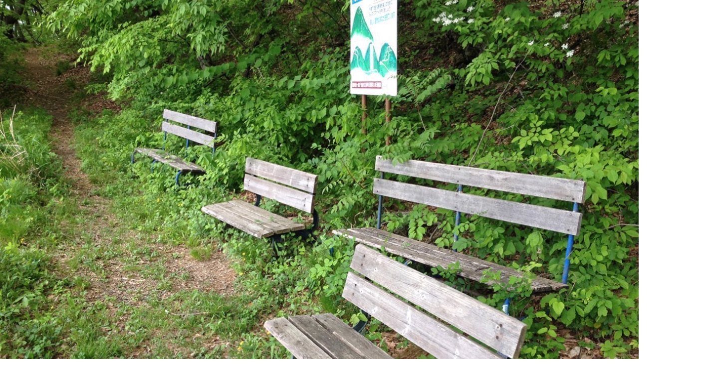

--- FILE ---
content_type: text/html; charset=UTF-8
request_url: https://monzen-nagano.net/backup-mtsite/blog/assets_c/2014/08/IMG_0458-10575.php
body_size: 243
content:
<!DOCTYPE html PUBLIC "-//W3C//DTD XHTML 1.0 Transitional//EN" "http://www.w3.org/TR/xhtml1/DTD/xhtml1-transitional.dtd">
<html xmlns="http://www.w3.org/1999/xhtml" id="sixapart-standard">
<head><title>/backup-mtsite/blog/images/IMG_0458.jpg</title></head>
<body id="uploaded-image-popup" class="popup" style="margin: 0;padding: 0;">
    <img src="/backup-mtsite/blog/images/IMG_0458.jpg" width="1417" height="1063" alt="/backup-mtsite/blog/images/IMG_0458.jpg" style="margin: 0;padding: 0;border: 0;" />
</body>
</html>
